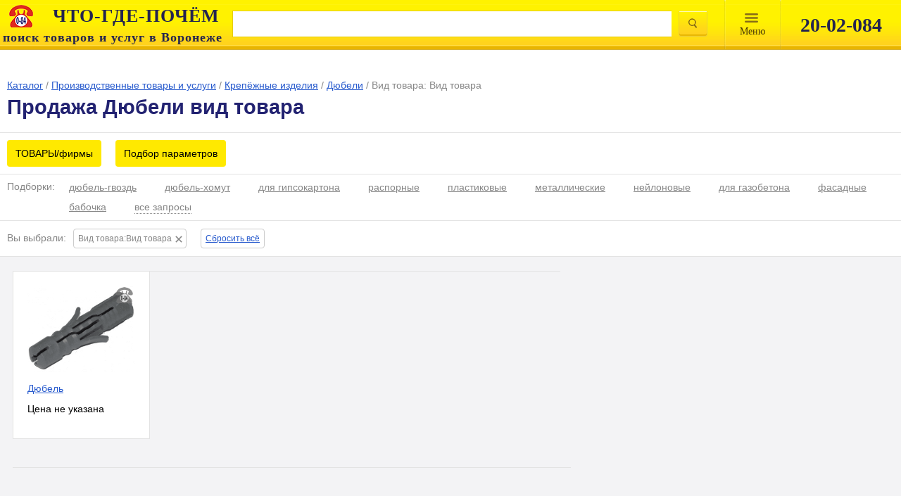

--- FILE ---
content_type: text/html; charset=UTF-8
request_url: https://spravkavrn.ru/position/121707_dyubel_prodazha/?f=1738209-vid-tovara-vid-tovara
body_size: 10587
content:
<!DOCTYPE html>
<html lang="ru" prefix="og: http://ogp.me/ns#">
<head>
	<meta http-equiv="content-type" content="text/html; charset=utf-8">
	<meta name="viewport" content="width=device-width, initial-scale=1.0, maximum-scale=1.0, user-scalable=no">
	<meta name="apple-itunes-app" content="app-id=1001940898">
	<meta name="referrer" content="origin">
    	
	<link rel="stylesheet" href="/css/main.css?1589100279">
	<link rel="stylesheet" href="/css/merged.min.css?1575970890">
	<link rel="stylesheet" media="print" href="/css/print.css">
    <link rel="stylesheet" href="/css/index-new2.min.css"/>
	<!--[if IE]>
	<link rel="stylesheet" href="/css/ie.css">
	<![endif]-->

	<link rel="yandex-tableau-widget" href="/tableua/manifest.json">
	<meta name="description" content="Продажа Дюбели вид товара : цены, где купить">
<meta name="keywords" content="Продажа Дюбели вид товара в Воронеже, цена, купить">
<meta property="og:description" content="Продажа Дюбели вид товара : цены, где купить">
<meta property="og:title" content="Продажа Дюбели вид товара в Воронеже - ">
<meta property="og:url" content="http://spravkavrn.ru/position/121707_dyubel_prodazha/?f=1738209-vid-tovara-vid-tovara">
<meta name="twitter:card" content="summary">
<meta name="twitter:site" content="@spravkavrn">
<link id="browse-mode" rel="stylesheet" href="/css/plitka.css">
<link rel="canonical" href="https://spravkavrn.ru/position/121707_dyubel_prodazha/?f=1738209-vid-tovara-vid-tovara">
<link rel="stylesheet" type="text/css" href="/assets/afd0652f/listview/styles.css">
<link rel="stylesheet" type="text/css" href="/css/scroll.css">
<link rel="stylesheet" type="text/css" href="/js/jquery-ui-1.10.4.custom/css/custom-theme/jquery-ui-1.10.4.custom.css">
<style type="text/css">
/*<![CDATA[*/

.related-links__decoration {
	background: #fff;
	border: 1px solid #e3e3e3;
	box-sizing: border-box;
	color: #868686;
	padding: 7px;
}
.related-links__item {
	background: #fff;
	border-bottom: 1px solid #e3e3e3;
	border-right: 1px solid #e3e3e3;
	border-top: 1px solid #e3e3e3;
	box-sizing: border-box;
	display: -ms-flexbox;
	display: flex;
	height: 56px;
	margin-top: -1px;
	min-width: 33.33%;
	padding: 7px;
}
		
/*]]>*/
</style>
<title>Продажа Дюбели вид товара в Воронеже - </title>
	
    <link rel="stylesheet" media="print" href="/css/print.css">

</head>
<body>
<div class="page__body page__body_no-pad">
    <div id="n-search">
        <div class="max_width_wrap w100">
            <div class="">
                <table class="tableclear">
                    <tr>
                        <td id="logo">
                            <a href="/">
                                <img class="logo__img"
                                     src="/images/logo.png" alt=""/>
                                <p class="logo__title"><b>ЧТО-ГДЕ-ПОЧЁМ</b></p>
                                <p class="logo__desc"><span>поиск товаров и услуг в Воронеже</span></p>
                            </a>
                        </td>

                        <td>
                            <form name="searchform" action="/search/" method="get">                            <table class="tableclear">
                                <tr>
                                    <td class="ovfhide">
                                        <input class="w100" id="query" type="text" value="" name="query">                                    </td>

                                    <td id="tdbutt" class="tableclear">
                                        <input id="topbutton" class="magnify" name="" type="submit" value="">                                    </td>

                                </tr>
                            </table>
                            </form>                        </td>
                        <td id="topmenu_wrap">
                            <div id="topmenu">
                                <a href="#">
								<span>
									Mеню
								</span>
                                </a>
                            </div>
                            <div class="topdivider"> </div>
                        </td>
                        <td class="v1px">
                            <div class="topdivider"> </div>
                        </td>
                        <td class="tableclear search-phone-wrap">
                            <div class="n-search-phone">20-02-084</div>
                        </td>
                    </tr>
                </table>
            </div>
        </div>
    </div>

    <div id="searchmenu">
        <div id="smenu">
            <ul class="ulmenu">
                <li><a href="/catalog/">Каталог</a></li>
                <li><a href="/articles/">Энциклопедия</a></li>
                <li><a href="/video/">Видео</a></li>
                <li><a href="/news/">Новости</a></li>
                <!--<li><a href="/static/vacansii/">Работа у нас</a></li>-->
                <!--<li><a href="/discount-club/">Дисконтный клуб</a></li>-->
            </ul>
        </div>
        <div id="shadow"></div>
    </div>
    </div>

	

<div id="head">
	<div class="max_width_wrap">
		<div id="headwrap">
			<div class="path">
				<div class="breadcrumbs"><div class="breadcrumbs__item"><a class="" href="/catalog/"><span class="name">Каталог</span></a> / </div><div class="breadcrumbs__item"><a class="" href="/catalog/359-proizvodstvo/"><span class="name">Производственные товары и услуги</span></a> / </div><div class="breadcrumbs__item"><a class="" href="/catalog/379-krepejnye_izdeliya/"><span class="name">Крепёжные изделия</span></a> / </div><div class="breadcrumbs__item"><a class="" href="/position/121707_dyubel_prodazha/"><span class="name">Дюбели</span></a> / </div><div class="breadcrumbs__item"><span class="name">Вид товара: Вид товара</span></div></div>
				<h1>Продажа Дюбели вид товара</h1>
				
									<div id="discr_self" class="b-text-slider b-text-slider_collapsed i-bem" data-bem='{"b-text-slider": {}}'>
						<div class="b-text-slider__content">
							дюбели вид товара: продажа в Воронеже. Цена, характеристики, параметры. Телефоны, адреса, сайты реализующих фирм.							<!--noindex--><p class="copyright-notice">Полное или частичное копирование данного материала запрещено без согласования.</p><!--/noindex-->
						</div>
						<a href="#" class="b-text-slider__switcher">Читать далее</a>
					</div>
							</div>
		</div>
	</div>
</div>

<div class="b-panel">
	<div class="b-filter-panel">
		<div class="b-filter-panel__wrap">

							<div class="b-mode-button b-filter-panel__indent">
					<a href="/position/121707_dyubel_prodazha/?mode=firms" style="color:black;text-decoration:none">ТОВАРЫ/фирмы</a>
				</div>
			

			<div class="b-mode-button b-filter-panel__indent b-filter-button i-bem" data-bem='{"b-filter-button": {}}'
				 data-mfp-src="#filter-form">Подбор
				параметров
			</div>

		</div>
	</div>

			<div class="b-selection i-bem" data-bem='{"b-selection": {}}'>
			<div class="b-selection__wrap" id="yw0">
<div class="b-selection__item-header">Подборки:</div><div class="b-selection__item-list">

<a class="b-selection__item" href="/position/121707_dyubel_prodazha/?f=1297754-konstruktsiya-dyubel-gvozd">дюбель-гвоздь</a>

<a class="b-selection__item" href="/position/121707_dyubel_prodazha/?f=1297748-konstruktsiya-dyubel-homut">дюбель-хомут</a>

<a class="b-selection__item" href="/position/121707_dyubel_prodazha/?f=1011033-naznachenie-dlya-gipsokartona">для гипсокартона</a>

<a class="b-selection__item" href="/position/121707_dyubel_prodazha/?f=1011076-tip-raspornyy-obschego-naznacheniya">распорные</a>

<a class="b-selection__item" href="/position/121707_dyubel_prodazha/?f=1012529-material-plastikovyy">пластиковые</a>

<a class="b-selection__item" href="/position/121707_dyubel_prodazha/?f=1011089-material-metallicheskiy">металлические</a>

<a class="b-selection__item" href="/position/121707_dyubel_prodazha/?f=1011091-material-poliamidnyy">нейлоновые</a>

<a class="b-selection__item" href="/position/121707_dyubel_prodazha/?f=1011081-naznachenie-dlya-yacheistogo-betona">для газобетона</a>

<a class="b-selection__item" href="/position/121707_dyubel_prodazha/?f=1297747-naznachenie-ramnyy">фасадные</a>

<a class="b-selection__item" href="/position/121707_dyubel_prodazha/?f=1011064-tip-babochka">бабочка</a>

<a class="b-selection__item b-selection__item_hidden" href="/position/121707_dyubel_prodazha/?f=1049823-naznachenie-universalnyy">универсальные</a>

<a class="b-selection__item b-selection__item_hidden" href="/position/121707_dyubel_prodazha/?f=1070178-naznachenie-dlya-betona">для бетона</a>

<a class="b-selection__item b-selection__item_hidden" href="/position/121707_dyubel_prodazha/?f=1011102-tip-tarelchatyy">тарельчатые</a>

<a class="b-selection__item b-selection__item_hidden" href="/position/121707_dyubel_prodazha/?f=1296540-tsvet-belyy">белые</a>

<a class="b-selection__item b-selection__item_hidden" href="/position/121707_dyubel_prodazha/?f=1148616-brend-fisher">Fischer</a>

<a class="b-selection__item b-selection__item_hidden" href="/position/121707_dyubel_prodazha/?f=1296529-bortik-potaynoy-bortik">с потайным бортиком</a>

<a class="b-selection__item b-selection__item_hidden" href="/position/121707_dyubel_prodazha/?f=1403580-kolichestvo-v-upakovke-100">100 шт.</a>

<a class="b-selection__item b-selection__item_hidden" href="/position/121707_dyubel_prodazha/?f=1296545-tsvet-krasnyy">красные</a>

<a class="b-selection__item b-selection__item_hidden" href="/position/121707_dyubel_prodazha/?f=1148617-brend-toks">Tox</a>

<a class="b-selection__item b-selection__item_hidden" href="/position/121707_dyubel_prodazha/?f=1011082-naznachenie-dlya-pustotelyh-osnov">для пустотелых основ </a>

<a class="b-selection__item b-selection__item_hidden" href="/position/121707_dyubel_prodazha/?f=1256742-brend-sormat">Sormat</a>

<a class="b-selection__item b-selection__item_hidden" href="/position/121707_dyubel_prodazha/?f=1297763-brend-kret-met">Wkret-met</a>
	<a class="b-selection__item b-selection__switcher" href="#">все запросы</a>
</div><div class="keys" style="display:none" title="/position/121707_dyubel_prodazha/?f=1738209-vid-tovara-vid-tovara"><span>2596</span><span>2597</span><span>2598</span><span>2599</span><span>2600</span><span>2601</span><span>2602</span><span>2603</span><span>2604</span><span>2605</span><span>2606</span><span>2607</span><span>2608</span><span>2609</span><span>2610</span><span>2611</span><span>2612</span><span>2613</span><span>2646</span><span>2647</span><span>2648</span><span>2649</span></div>
</div>		</div>
	
			<div class="b-parameter active-filter" id="active-filter" v-if="items" v-cloak>
			<div class="b-parameter__wrap">
				<div class="b-parameter__item-header active-filter__caption">Вы выбрали:</div>
				<div class="b-parameter__item active-filter__item" v-for="item in items">{{item.name}}:{{item.value}}</div>
				<a href="/position/121707_dyubel_prodazha/?mode=assortment" class="b-button-reset active-filter__reset">Сбросить всё</a>
			</div>
		</div>
	</div>
<div id="main" class="main_padd">
	<div id="contentplace">
		<div id="choosen" style="display: none;">
			<div class="choose">Вы выбрали:</div>

			<div class="button_block_right clearfix clear_choosen">
				<a href="javascript:void(0);" class="button_one">Сбросить все</a>
			</div>
		</div>

		<div id="itemcontainer">
			<div class="b-content-wrap">
				<div class="cardblock" style="flex: 1 1 auto;" id="yw1">
<div class="b-card-grid">


<div class="b-card-item b-card-grid__item">
	<a class="b-card-item__thumbnail" href="/card/1327317-dyubeli-vid-tovara/"><img class="b-card-item__image" loading="lazy" src="//spravkavrn.ru/media/bcd79fc8b82f613ea97a7aacbbe97a39_m.png" alt="Дюбель"></a>
	<a class="b-card-item__name" href="/card/1327317-dyubeli-vid-tovara/">Дюбель</a>
<!--	<div class="b-card-item__company">
                    </div>-->

<!--				-->	
	<div class="b-card-item__price"></div>

	
		
				
	</div>
</div><div class="keys" style="display:none" title="/position/121707_dyubel_prodazha/?f=1738209-vid-tovara-vid-tovara"><span>4072098</span></div>
</div>
				<div class="b-content-wrap__commerce" style="height:auto">
					<div class="counter-banner">
											</div>

					
											<div class="gray" id="gray">
							
							<!---->
						</div>
									</div>
			</div>

			<div class="mt15">
				<div class="yashare-auto-init" data-yashareL10n="ru" data-yashareType="button" data-yashareQuickServices="vkontakte,facebook,twitter,odnoklassniki,moimir,gplus"></div>			</div>

			
							<div id="discr"></div>
			
							<div>
					
<script type="text/javascript">
	//<![CDATA[
	yandex_partner_id = 49474;
	yandex_site_bg_color = 'FFFFFF';
	yandex_site_charset = 'utf-8';
	yandex_ad_format = 'direct';
	yandex_font_size = 0.8;
	yandex_font_family = 'arial';
	yandex_direct_type = 'horizontal';
	yandex_direct_limit = 2;
	yandex_direct_header_bg_color = 'CCCCCC';
	yandex_direct_bg_color = 'FFFFFF';
	yandex_direct_border_color = 'CCCCCC';
	yandex_direct_title_color = '666666';
	yandex_direct_url_color = '666666';
	yandex_direct_all_color = '000000';
	yandex_direct_text_color = '000000';
	yandex_direct_hover_color = 'CCCCCC';
	document.write('<sc'+'ript type="text/javascript" src="http://an.yandex.ru/system/context.js"></sc'+'ript>');
	//]]>
</script>
				</div>
					</div>
	</div>
</div>
<form id="filter-form" class="filter-form mfp-hide" data-action="" data-action-count="/position/count/" data-filter='{"foundItems":1,"foundItemsOffer":"\u043f\u0440\u0435\u0434\u043b\u043e\u0436\u0435\u043d\u0438\u0435","hasHiddenBlocks":false,"blocks":[{"name":"\u0412\u0438\u0434 \u0442\u043e\u0432\u0430\u0440\u0430","isOpen":true,"hasSelectedItems":false,"chosen":"","displayed":true,"distance":false,"items":[{"id":"param-1738209","name":"\u0412\u0438\u0434 \u0442\u043e\u0432\u0430\u0440\u0430","value":1,"checked":true}],"attributes":false,"districts":false},{"name":"\u0423\u0441\u043b\u043e\u0432\u0438\u044f \u0440\u0435\u0430\u043b\u0438\u0437\u0430\u0446\u0438\u0438","isOpen":false,"hasSelectedItems":false,"chosen":"","displayed":true,"distance":false,"items":false,"attributes":[{"id":"retail","name":"\u0420\u043e\u0437\u043d\u0438\u0446\u0430","value":0,"checked":false},{"id":"wholesale","name":"\u041e\u043f\u0442","value":0,"checked":false}],"districts":false}]}'>
	<div class="filter-form__scroll">
		<div class="filter-form__caption">Фильтр</div>
		<div class="filter-form__groups-wrap">
			<div class="filter-form__groups-column" v-for="n in 3">
				<div class="filter-form__groups" v-for="block in getColumnBlocks(n)" v-if="block.displayed">
					<div class="filter-form__block" :class="{'filter-form__block_opened': block.isOpen}"  v-if="block.name!='Вид товара'">
						<div class="filter-form__parameter" @click="toggleParam($event, block)">
							<div class="filter-form__close " @click="clearItems($event, block)" :class="{'filter-form__close_hidden':!block.hasSelectedItems}"></div>
							<div class="filter-form__header">
								<span class="filter-form__name">{{block.name}}:</span>
								<span class="filter-form__name-chosen" v-if="block.items">{{block.chosen}}</span>
								<span class="filter-form__name-chosen" v-if="block.attributes">{{block.chosen}}</span>
								<span class="filter-form__name-chosen" v-if="block.districts">{{block.chosen}}</span>
								<span class="filter-form__name-chosen" v-if="block.distance">от {{block.distance.from}} до {{block.distance.to}}</span>
							</div>
						</div>
					</div>
					<div class="filter-form__body" :class="{'filter-form__body_hidden' : !block.isOpen}"  v-if="block.name!='Вид товара'">
						<div class="filter-form__item" :class="{'filter-form__item_selected': item.checked}" v-if="block.items" v-for="item in block.items">
							<input type="checkbox" value="1" :id="item.id" v-model="item.checked" :name="'filter['+item.id+']'" @change="changeParam($event, block, 'items')">
							<label :for="item.id">{{item.name}}
								<span class="filter-form__quantity" v-if="item.value">({{item.value}})</span>
							</label>
						</div>
						<div class="filter-form__range" v-if="block.distance">
							<label :for="block.distance.from_id">
								от
							</label>
							<div class="line input">
								<input type="text" class="filter-form__enter" :name="'filter['+block.distance.from_id+'][]'" v-model.number="block.distance.from" :id="block.distance.from_id" @change="getCount">
							</div>
							<label :for="block.distance.to_id">
								до
							</label>
							<div class="line input">
								<input type="text" class="filter-form__enter" :name="'filter['+block.distance.to_id+'][]'" v-model.number="block.distance.to" :id="block.distance.to_id" @change="getCount">
							</div>
						</div>
						<div class="filter-form__item" :class="{'filter-form__item_selected': item.checked}" v-if="block.attributes" v-for="item in block.attributes">
							<input type="checkbox" value="1" :id="item.id" v-model="item.checked" :name="'filter[attrs]['+item.id+']'" @change="changeParam($event, block, 'attributes')">
							<label :for="item.id">{{item.name}}</label>
						</div>
						<div class="filter-form__item" :class="{'filter-form__item_selected': item.checked}" v-if="block.districts" v-for="item in block.districts">
							<input type="checkbox" :value="item.id" :id="item.id" v-model="item.checked" name="filter[districts][]" @change="changeParam($event, block, 'districts')">
							<label :for="item.id">{{item.name}}</label>
						</div>
					</div>
				</div>
			</div>
		</div>
		<div class="filter-form__block" v-if="hasHiddenBlocks">
			<a href="#" class="filter-form__switcher" @click="showAllBlocks">Показать все параметры</a>
		</div>

		<div class="filter-form__block">
			<div class="filter-form__button-clear" @click="clear">Очистить</div>
		</div>
	</div>
	<div class="filter-form__footer">
		<div class="filter-form__footer ">
			<div class="filter-form__button filter-form__button_color" @click="submitFilter">
					<span class="filter-form__received">Показать&nbsp;
						<span class="filter-form__result">{{foundItems}}&nbsp;</span>
						<span class="filter-form__offer">{{foundItemsOffer}}</span>
					</span>
			</div>
		</div>
	</div>
	<input type="hidden" name="mode" value="assortment">
	<input type="hidden" name="position" value="121707">
	<input type="hidden" name="query" value="">
</form>

<form class="b-callback-form2 mfp-hide" id="callback-form" data-form='{"method": "post", "action": "/callback/send/"}'>
	<div class="b-callback-form2__loader b-callback-form2__loader_hidden"></div>

	<div class="b-callback-form2__error b-callback-form2__error_hidden">
		<h1 class="b-callback-form2__caption">Произошла ошибка</h1>
		<div class="b-callback-form2__error-text">Попробуйте позднее.</div>
	</div>

	<div class="b-callback-form2__success b-callback-form2__success_hidden">
		<h1 class="b-callback-form2__caption">Заказ отправлен</h1>
		<div class="b-callback-form2__success-text">Ваша заявка принята.</div>
	</div>

	<div class="b-callback-form2__order">
		<div class="b-callback-form2__caption" data-order-text="Заказ товара" data-price-text="Уточнить цену"></div>
		<div class="b-callback-form2__product-name"></div>
		<div class="b-callback-form2__product-price b-callback-form2__product-price_hidden"></div>
		<div class="b-callback-form2__text" data-order-text="Вашу заявку получат фирмы, предлагающие данный товар" data-price-text="Компании, предлагающие товар, свяжутся с вами и сообщат цену"></div>
		<input class="b-callback-form2__phone" name="phone" placeholder="Введите телефон" required="">
		<input name="product_id" value="" type="hidden">
		<input type="hidden" name="question">
		<input name="card_id" value="" type="hidden">
		<input class="b-callback-form2__button" data-order-text="Заказать" data-price-text="Уточнить" name="submit" value="Уточнить" type="submit">
		<div class="checkbox-agree checkbox-agree_checked">
			<input type="checkbox" checked="checked" id="checkbox-agree">
			<label for="checkbox-agree">
				<a href="/agreement/">Согласие на обработку персональных данных</a>
			</label>
		</div>
	</div>
</form>

<div class="b-button-request b-filter-panel__indent i-bem tooltip" data-bem='{"b-button-request": {}}' style="display:none"
	 data-mfp-src="#recall_form" >Оставить заявку
</div>


<div style="display: none;">
	<div id="recall_form" class="regform" style="display: block">

		<div id="recall_loader" class="invisible"></div>
		<div id="recall_result" class="invisible">
			<div id="otziv_ok" style="display: block;">
				<p class="p1 c">Ваша заявка принята</p>
									Информация будет передана фирме.
							</div>
		</div>
		<div id="recall_form_block" style="width: 100%; height: 100%;">
			<form id="callbackForm" action="/callback/send/" method="post" onsubmit="return ajaxSubmit();">
				<div class="b-callback-form3__order">

					<div class="b-callback-form3__caption" style="margin-top:25px">
						Заполните и отправьте заявку.<br/>Вам подберут необходимое и сообщат.
					</div>
					<div id="recall_form_result" class="invisible"></div>

					<div class="b-callback-form3__input-name">Я ищу:</div>
					<input class="b-callback-form3__input" name="rubric" >

					<div class="b-callback-form3__input-name">Требования/параметры:</div>
					<input class="b-callback-form3__input" name="question" placeholder="опишите искомое" required="">

					<div class="b-callback-form3__input-name">Как с вами связаться?</div>
					<input class="b-callback-form3__input" name="phone" placeholder="введите телефон или e-mail" required="">

					<div class="b-callback-form3__input-name">Имя:</div>
					<input class="b-callback-form3__input" name="name" placeholder="введите Ваше имя" required="">

					<input name="product_id" type="hidden">
					<input name="card_id" type="hidden">

					<!--div class="g-recaptcha" data-sitekey="6LcNSv8SAAAAAKvLNummfeaz49LNhFbVw5XJKA05"></div-->

					<button class="b-callback-form3__button" type="submit" style="background:#FFE900;border-radius:4px;color:#000;">Отправить заявку</button>

				</div>

				<!--label for="name">Имя</label>
				<div class="input-with-discr">
					<input name="name" type="text" size="50">
				</div>
				<label for="phone">Телефон или E-mail</label>
				<div class="input-with-discr">
					<input id="tel" name="phone" type="text" size="50">
				</div>
				<div>
					<a href="#" class="dotted" onclick="$(this).hide(); $('.hiddenque').slideDown();" style="margin-bottom: 0">Тема</a>
				</div>
				<div class="hiddenque invisible">
					<div>
						<label for="question">Ваша тема</label>
						<div class="input-with-discr">
							<textarea id="que" name="question" maxlength="500"></textarea>
						</div>
					</div>
				</div>
				<br>
				<div class="clearfix">
					<div class="centerp"><div class="centerch whitebg">
							<div class="capcha-wrap whitebg">
								<button class="orange-butt" type="submit">Оставить заявку</button>
							</div>
						</div></div>
				</div-->

									<input type="hidden" value="121707" name="position_id" id="position_id">				
				
				
				
															<input type="hidden" value="3867" name="companyId[]" id="companyId">									
			</form>
			<div class="recall_form_text">
				<div class="checkbox-agree checkbox-agree_checked">
					<input type="checkbox" checked="checked" id="checkbox-agree" required="required" class="agreement-box">
					<label for="checkbox-agree">
						<a href="/agreement/" style="margin: 0">Согласие на обработку персональных данных</a>
					</label>
				</div>

			</div>
		</div>
		</div>
	</div>


	<!--<link rel="stylesheet" href="css/index-new2.min.css"/>-->

<div class="footer" id="footer">
            <div class="b-footer__menu-panel">
            <div class="b-footer__menu-wrap max_width_wrap">
                <div class="b-footer__menu max_width_wrap">
                    <div class="b-footer__menu-item"><a class="b-footer__menu-link" href="/about/">О нас</a></div>
                    <div class="b-footer__menu-item"><a class="b-footer__menu-link" href="/contacts/">Контакты</a></div>
                    <!--<div class="b-footer__menu-item">
                        <a class="placing b-footer__menu-link" href="#">Размещение</a>
                         <div>
                            <div class="n-footermenu__list"  style="display: none;">
                                <a class="n-footermenu__item" href="/placing/" style="display: none;">Форматы размещения</a>
                                <a class="n-footermenu__item" href="/static/pr/" style="display: none;" >Сопутствующие услуги</a>
                                <a class="n-footermenu__item" href="/registration/">Добавить компанию</a>
                                <a class="n-footermenu__item" href="https://spravkavrn.ru/placing/">Стандартное</a>
                                <a class="n-footermenu__item" href="/static/prices/">Тарифы</a>
                                <a class="n-footermenu__item of_documents" style="display: none;" href="/#/">Оформляемые документы</a>
                                <div>
                                    <div class="nn-footermenu__list">
                                        <li><a class="nn-footermenu__item" href="https://spravkavrn.ru/doc/dog_084.doc">Договор о справочном
                                                обслуживании</a></li>
                                        <li><a class="nn-footermenu__item" href="https://spravkavrn.ru/doc/zayavka_084.doc">Заявка на размещение
                                                информации</a></li>
                                    </div>
                                </div>

                            </div>
                         </div>
                     </div>-->
                    <div class="b-footer__menu-item">
                        <a class="b-footer__menu-link" href="http://spravkavrn.ru/cabinet">Личный кабинет</a>
                    </div>
                </div>
            </div>
        </div>
        <div class="b-footer__body max_width_wrap">
            <div class="b-footer__firmname">© 1994 — 2026 ВЦИП «ЧТО-ГДЕ-ПОЧЁМ»</div>
            <div class="b-social">
                <!--<div class="b-social__icon b-social__icon_name_tw"><a class="b-social__link"
                                                                      href="http://twitter.com/spravkavrn"></a></div>-->
                <div class="b-social__icon b-social__icon_name_vk"><a class="b-social__link"
                                                                      href="http://vk.com/spravkavrn"></a></div>
                <!--<div class="b-social__icon b-social__icon_name_fb"><a class="b-social__link"
                                                                      href="http://www.facebook.com/spravkavrn"></a></div>-->
                <div class="b-social__icon b-social__icon_name_ok"><a class="b-social__link"
                                                                      href="http://www.odnoklassniki.ru/spravkavrn"></a>
                </div>
                <div class="b-social__icon b-social__icon_name_gp"><a class="b-social__link"
                                                                      href="https://plus.google.com/+SpravkavrnRu/?rel=author"></a>
                </div>
                <div class="b-social__icon b-social__icon_name_yout"><a class="b-social__link"
                                                                        href="http://www.youtube.com/Spravkavrn/"></a></div>
               <!--<div class="b-social__icon b-social__icon_name_insta"><a class="b-social__link"
                                                                         href="https://www.instagram.com/spravkavrn/"></a></div>-->
            </div>
            <div class="b-footer__apps">
                <a href="https://play.google.com/store/apps/details?id=ru.spravkavrn.android&utm_source=spravkavrn&utm_medium=badge&utm_campaign=generic&utm_content=footer" class="b-footer__gplay" rel="nofollow"></a>
                <a href="https://itunes.apple.com/ru/app/spravocnaa-cto-gde-pocem-084/id1001940898?l=ru&amp;ls=1&amp;mt=8" class="b-footer__appstore" rel="nofollow"></a>
            </div>
            <div class="b-footer__counters">
                                    <noindex>
                        <div class="b-footer__rambler">
                            
<!-- Top100 (Kraken) Widget -->
<span id="top100_widget"></span>
<!-- END Top100 (Kraken) Widget -->

<!-- Top100 (Kraken) Counter -->
<script>
    (function (w, d, c) {
    (w[c] = w[c] || []).push(function() {
        var options = {
            project: 1282916,
            element: 'top100_widget',
        };
        try {
            w.top100Counter = new top100(options);
        } catch(e) { }
    });
    var n = d.getElementsByTagName("script")[0],
    s = d.createElement("script"),
    f = function () { n.parentNode.insertBefore(s, n); };
    s.type = "text/javascript";
    s.async = true;
    s.src =
    (d.location.protocol == "https:" ? "https:" : "http:") +
    "//st.top100.ru/top100/top100.js";

    if (w.opera == "[object Opera]") {
    d.addEventListener("DOMContentLoaded", f, false);
} else { f(); }
})(window, document, "_top100q");
</script>
<noscript>
  <img src="//counter.rambler.ru/top100.cnt?pid=1282916" alt="Топ-100" />
</noscript>
<!-- END Top100 (Kraken) Counter -->
                        </div>
                        <div class="b-footer__liveI">
                            
<!--LiveInternet counter-->
<a href="//www.liveinternet.ru/click" target="_blank">
    <img id="licntC549" width="31" height="31" style="border:0" title="LiveInternet" src="[data-uri]" alt=""/>
</a>
<script>(function(d,s){d.getElementById("licntC549").src=
"//counter.yadro.ru/hit?t44.6;r"+escape(d.referrer)+
((typeof(s)=="undefined")?"":";s"+s.width+"*"+s.height+"*"+
(s.colorDepth?s.colorDepth:s.pixelDepth))+";u"+escape(d.URL)+
";h"+escape(d.title.substring(0,150))+";"+Math.random()})
(document,screen)</script>
<!--/LiveInternet-->                        </div>
                        
<!-- Yandex.Metrika counter -->
<script type="text/javascript" >
	(function (d, w, c) {
		(w[c] = w[c] || []).push(function() {
			try {
				w.yaCounter84170 = new Ya.Metrika2({
					id:84170,
					clickmap:true,
					trackLinks:true,
					accurateTrackBounce:true,
					webvisor:true
				});
			} catch(e) { }
		});

		var n = d.getElementsByTagName("script")[0],
			s = d.createElement("script"),
			f = function () { n.parentNode.insertBefore(s, n); };
		s.type = "text/javascript";
		s.async = true;
		s.src = "https://mc.yandex.ru/metrika/tag.js";

		if (w.opera == "[object Opera]") {
			d.addEventListener("DOMContentLoaded", f, false);
		} else { f(); }
	})(document, window, "yandex_metrika_callbacks2");
</script>
<noscript><div><img src="https://mc.yandex.ru/watch/84170" style="position:absolute; left:-9999px;" alt="" /></div></noscript>
<!-- /Yandex.Metrika counter -->
                        
<script>
  (function(i,s,o,g,r,a,m){i['GoogleAnalyticsObject']=r;i[r]=i[r]||function(){
  (i[r].q=i[r].q||[]).push(arguments)},i[r].l=1*new Date();a=s.createElement(o),
  m=s.getElementsByTagName(o)[0];a.async=1;a.src=g;m.parentNode.insertBefore(a,m)
  })(window,document,'script','https://www.google-analytics.com/analytics.js','ga');

  ga('create', 'UA-83191474-1', 'auto');
  ga('send', 'pageview');

  setTimeout("ga('send', 'event', 'read', '15_seconds')", 15000);

</script>
                    </noindex>
                            </div>
            <a class="b-footer__agreement" href="http://spravkavrn.ru/agreement/">Пользовательское соглашение</a>
            <div class="b-footer__18plus"></div>
        </div>
    </div>

<link rel="stylesheet" href="/css/merged.min.css?1575970890">
<link rel="stylesheet" href="/css/index-new2.min.css"/>


	<link rel="stylesheet" href="/css/main.css?1589100279">
	<link rel="stylesheet" media="print" href="/css/print.css">

	<!--[if IE]>
<link rel="stylesheet" href="/css/ie.css">
<![endif]-->

	<!--[if lt IE 9]><script src="//yastatic.net/es5-shims/0.0.2/es5-shims.min.js"></script><![endif]-->
			
    <script type="text/javascript" src="https://vk.com/js/api/openapi.js?161"></script>
    <script type="text/javascript">
        VK.init({apiId: 7062833, onlyWidgets: true});
    </script>

    
        <!-- Yandex.Market Widget -->
        <script async src="https://aflt.market.yandex.ru/widget/script/api" type="text/javascript"></script>
        <script type="text/javascript">
            (function (w) {
                function start() {
                    w.removeEventListener("YaMarketAffiliateLoad", start);
                    w.YaMarketAffiliate.createWidget({containerId:"marketWidget",
            type:"models",
            params:{clid:2338900,
                metrikaCounterId:84170,
                searchSelector:"h1",
                themeRows:3,
                themeId:1 } });
                }
                w.YaMarketAffiliate
                    ? start()
                    : w.addEventListener("YaMarketAffiliateLoad", start);
            })(window);

        </script>
        <!-- End Yandex.Market Widget -->

    
	        <!-- BEGIN JIVOSITE CODE {literal} -->
        <script type='text/javascript'>
            (function(){ var widget_id = 'D2xwlm9PKG';var d=document;var w=window;function l(){var s = document.createElement('script'); s.type = 'text/javascript'; s.async = true;s.src = '//code.jivosite.com/script/widget/'+widget_id; var ss = document.getElementsByTagName('script')[0]; ss.parentNode.insertBefore(s, ss);}if(d.readyState=='complete'){l();}else{if(w.attachEvent){w.attachEvent('onload',l);}else{w.addEventListener('load',l,false);}}})();

        </script>
        <!-- {/literal} END JIVOSITE CODE -->
	
<script type="text/javascript" src="/assets/da2b4fc0/jquery.min.js"></script>
<script type="text/javascript" src="/assets/da2b4fc0/jui/js/jquery-ui.min.js"></script>
<script type="text/javascript" src="/assets/da2b4fc0/jquery.ba-bbq.min.js"></script>
<script type="text/javascript" src="/assets/da2b4fc0/jquery.history.js"></script>
<script type="text/javascript" src="/js/vue.min.js"></script>
<script type="text/javascript" src="/js/script.filter.js"></script>
<script type="text/javascript" src="/js/jquery.nicescroll.js"></script>
<script type="text/javascript" src="/js/script.rub.js"></script>
<script type="text/javascript" src="/assets/afd0652f/listview/jquery.yiilistview.js"></script>
<script type="text/javascript" src="//yandex.st/share/share.js" async charset="utf-8"></script>
<script type="text/javascript" src="/js/script.recall.js"></script>
<script type="text/javascript" src="/js/script.js"></script>
<script type="text/javascript" src="/js/merged.min.js?1560754175"></script>
<script type="text/javascript" src="/js/counter.js"></script>
<script type="text/javascript">
/*<![CDATA[*/

$(".b-parameter__item").click(function(){
	var url = window.location.href;
	if (url.indexOf("filter") != -1){
		var filter = $(this).text();
		var params = $("#filter-form").attr("data-filter");
		$.ajax({
			url: "/dropfilter/",
			type: "POST",
			data:{
				"url":url,
				"filter":filter,
				"params":params,
			},
			dataType:"json",
			success: function(data) {
				if (data.url.length > 0){
					window.location.href = data.url;
				}
			}
		});
	} else {
		var uri = url.split("?");
		window.location.href = uri[0];
	}
});


	var height = parseInt($(window).height()) - parseInt($("#head").outerHeight());
	var width = parseInt($(".b-content-wrap__commerce").width()) + 20;
	var content = parseInt($(".cardblock").outerHeight());
	var commerce = parseInt($(".counter-banner").outerHeight()) + parseInt($(".b-context-block").outerHeight());
	var head = parseInt($("#head").outerHeight());
	if (!isNaN(commerce) && commerce > height) {
		$(".b-content-wrap__commerce").css({ "width" : width, "height" : height, "overflow" : "hidden", "overflow-y" : "scroll" });
		$(".b-content-wrap__commerce").niceScroll();
	} else {
		$(".b-content-wrap__commerce").css({ "overflow-y" : "hidden" });
	}
	$(window).scroll(function(){
		if( parseInt($(window).scrollTop()) < head) {
			marginTop = 0;
		}
		if( parseInt($(window).scrollTop()) >= head && (parseInt($(window).scrollTop()) - head) < (content - commerce)) {
			marginTop = parseInt($(window).scrollTop()) - head;
		}
		if( (parseInt($(window).scrollTop()) - head) >= (content - commerce)) {
			marginTop = content - commerce;
		}
		$(".b-content-wrap__commerce").css({ "margin-top" : marginTop });
	});

jQuery(function($) {
jQuery('#yw0').yiiListView({'ajaxUpdate':['yw0'],'ajaxVar':'ajax','pagerClass':'pager','loadingClass':'list\x2Dview\x2Dloading','sorterClass':'sorter','enableHistory':false});
jQuery('#yw1').yiiListView({'ajaxUpdate':['yw1'],'ajaxVar':'ajax','pagerClass':'paginator','loadingClass':'list\x2Dview\x2Dloading','sorterClass':'sorter','enableHistory':true,'afterAjaxUpdate':function (id) { modules.require(["i-bem__dom", "jquery"], function (BEMDOM, $) { BEMDOM.init($("#" + id).find(".i-bem")); }); }});

	window.offerSent = function (id){
	$("input[name=rubric]").val("");
	$("input[name=question]").val("");
	$("input[name=phone]").val("");
	$("input[name=name]").val("");
	$("#recall_result").addClass("invisible");
	$("#recall_form_block").removeClass("invisible");
	window.myCompanyId=id;
	$(".b-button-request").click();
	}
	
jQuery('#query').autocomplete({'minLength':3,'select': function(event, ui) {
													document.location = ui.item.url;
												},'source':'\x2Fsearch\x2Fsuggest\x2F'});
});
/*]]>*/
</script>
</body>
</html>


--- FILE ---
content_type: text/html; charset=utf-8
request_url: https://aflt.market.yandex.ru/widgets/service?appVersion=4e3c53b3d5b5ecec91b93b9c3c0637f348aa0ce5
body_size: 493
content:

        <!DOCTYPE html>
        <html>
            <head>
                <title>Виджеты, сервисная страница!</title>

                <script type="text/javascript" src="https://yastatic.net/s3/market-static/affiliate/2393a198fd495f7235c2.js" nonce="sXWT0Z6qZR8fV/37MCzvAQ=="></script>

                <script type="text/javascript" nonce="sXWT0Z6qZR8fV/37MCzvAQ==">
                    window.init({"browserslistEnv":"legacy","page":{"id":"affiliate-widgets:service"},"request":{"id":"1768736889006\u002F739b0df5afb365185168f825a8480600\u002F1"},"metrikaCounterParams":{"id":45411513,"clickmap":true,"trackLinks":true,"accurateTrackBounce":true}});
                </script>
            </head>
        </html>
    

--- FILE ---
content_type: text/css
request_url: https://spravkavrn.ru/css/plitka.css
body_size: 373
content:
.name_otp_etc
{
margin-right: 0;
}

.opt
{
display: none;
}

.contacts
{
	float: none;
	position: static;
	margin-top: 10px;
	text-align: left;
}


.mnogokanal
{
	text-align: left;
	clear: none;
}

.tel_ico
{
	float: none;
}

.tel span
{
	float: none;
	text-align: left;
}

.tel
{
	text-align: left;
	float: none;
	margin-right: 5px;
}

.devider_plit_shir
{
	display: block;
}

.achievment_cont
{
	display: none;
}

.achievment_solo
{
	display: block;
}

.firm_logo
{
	margin-bottom: 10px;
}

.dispr_wraper
{
	margin: 0 0 16px 0;
}

.adres
{
	float: left;
	clear: none;
}

.item
{
	border-top: 1px solid #e3e3e3;
	max-width: 238px;
	margin: 20px 0 20px;
	width: 100%;
	margin-left: 9px;
	zoom: 1;
	display: -moz-inline-box;
	-moz-box-orient: vertical;
	display: inline-block;
	*display: inline;
	vertical-align: text-top;
}

#itemcontainer
{
	padding: 20px 9px;
}

#kontext,
.paginator
{
	margin: 0 0 0 9px;
}

.devider_plit_uzk
{
	display: block;
}

.name_otp_etc
{
	clear: both;
	text-align: center;
	margin:0;
}

.contacts
{
	text-align: center;
}

.tel
{
	text-align: center;
	float: none;
}

.mnogokanal
{
	text-align: center;
}

.adres
{
	float: none;
	text-align: center;
}

.firm_logo
{
	margin-left: auto;
	margin-right: auto;
	float: none;
}

.devider_plit_uzk
{
	display: block;
}

@media print
{
	item
	{
		border-top: 1px solid #e3e3e3;
	}
}

--- FILE ---
content_type: application/javascript; charset=UTF-8
request_url: https://spravkavrn.ru/js/script.filter.js
body_size: 1118
content:
// filter-form.js
if (document.getElementById("filter-form")) {
	var form = $("#filter-form");
	var blockTypes = ["items", "attributes", "districts"];
	var filter = new Vue({
		el: "#filter-form",
		data: form.data("filter"),
		methods: {
			init: function () {
				for (var i = 0; i < this.blocks.length; i++) {
					for (var j = 0; j < blockTypes.length; j++) {
						if (this.blocks[i][blockTypes[j]]) {
							this.changeParam(null, this.blocks[i], blockTypes[j], false);
						}
					}
				}
				this.getCount();
			},
			getColumnBlocks: function (n) {
				var columnLength = Math.ceil(this.blocks.length/3);
				return Array.prototype.slice.call(this.blocks, (n - 1) * columnLength, n * columnLength);
			},
			toggleParam: function (event, block) {
				block.isOpen = !block.isOpen;
			},
			clearItems: function (event, block) {
				for (var i = 0; i < blockTypes.length; i++) {
					if (block[blockTypes[i]]) {
						for (var j = 0; j < block[blockTypes[i]].length; j++) {
							block[blockTypes[i]][j].checked = false;
						}
					}
				}
				block.hasSelectedItems = false;
				block.isOpen = false;
				block.chosen = "";
				this.getCount();
				event.stopPropagation();
			},
			showAllBlocks: function () {
				for (var i = 0; i < this.blocks.length; i++) {
					this.blocks[i].displayed = true;
				}
				this.hasHiddenBlocks = false;
			},
			changeParam: function (event, block, blockType, isGetCount) {
				var selectedItems = [];
				for (var i = 0; i < block[blockType].length; i++) {
					if (block[blockType][i].checked) {
						block.hasSelectedItems = true;
						selectedItems.push(block[blockType][i].name);
					}
				}
				if (!selectedItems.length) {
					block.hasSelectedItems = false;
				}
				block.chosen = selectedItems.join(", ");
				if (isGetCount !== false) {
					this.getCount();
				}
			},
			submitFilter: function () {
				var form = $("#filter-form");
				form.attr("action", form.data("action"));
				form.submit();
			},
			setFoundItems: function (count) {
				this.foundItems = count;
				var cases = [2, 0, 1, 1, 1, 2];
				var titles = ['предложение', 'предложения', 'предложений'];
				this.foundItemsOffer = titles[(this.foundItems % 100 > 4 && this.foundItems % 100 < 20) ? 2 : cases[(this.foundItems % 10 < 5) ? this.foundItems % 10 : 5]];
			},
			getCount: function () {
				var form = $("#filter-form");
				var action = form.data("actionCount");
				var app = this;
				$.get(action, form.serialize(), function (data) {
					app.setFoundItems(parseInt(data));
				}).fail(function () {
				});
			},
			clear: function () {
				for (var i = 0; i < this.blocks.length; i++) {
					this.blocks[i].isOpen = false;
					this.blocks[i].hasSelectedItems = false;
					this.blocks[i].chosen = "";
					for (var j = 0; j < blockTypes.length; j++) {
						if (this.blocks[i][blockTypes[j]]) {
							for (var k = 0; k < this.blocks[i][blockTypes[j]].length; k++) {
								this.blocks[i][blockTypes[j]][k].checked = false;
							}
						}
					}
					if (this.blocks[i].distance) {
						this.blocks[i].distance.from = this.blocks[i].distance.min;
						this.blocks[i].distance.to = this.blocks[i].distance.max;
					}
				}
				this.getCount();
			}
		}
	});
	filter.init();
	filter.showAllBlocks();
}
// end filter-form.js

// active-filter.js
if (document.getElementById("filter-form") && document.getElementById("active-filter")) {
	var types = ["items", "attributes", "districts"];
	var checkedItems = [];
	var filterData = $("#filter-form").data("filter");
	for (var i = 0; i < filterData.blocks.length; i++) {
		for (var j = 0; j < types.length; j++) {
			if (filterData.blocks[i][types[j]]) {
				for (var k = 0; k < filterData.blocks[i][types[j]].length; k++) {
					if (filterData.blocks[i][types[j]][k].checked) {
						checkedItems.push({
							name: filterData.blocks[i].name,
							value: filterData.blocks[i][types[j]][k].name
						});
					}
				}
			}
		}
		if (filterData.blocks[i].distance) {
			if (filterData.blocks[i].distance.from != filterData.blocks[i].distance.min || filterData.blocks[i].distance.to != filterData.blocks[i].distance.max) {
				checkedItems.push({
					name: filterData.blocks[i].name,
					value: 'от ' + filterData.blocks[i].distance.from + ' до ' + filterData.blocks[i].distance.to
				});
			}
		}
	}
	if (checkedItems.length) {
		$('.quick-filter').hide();
	}
	var activeFilter = new Vue({
		el: "#active-filter",
		data: {
			items: checkedItems
		}
	});
}
// end active-filter.js
